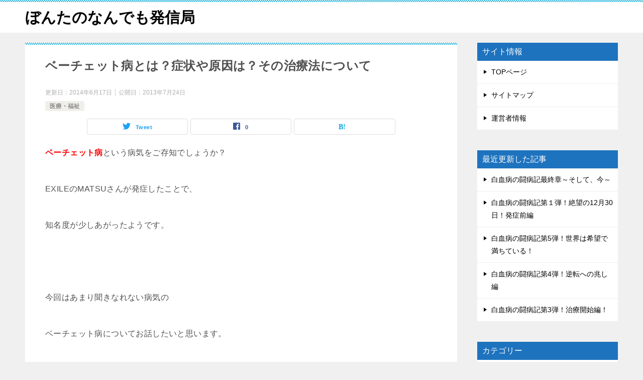

--- FILE ---
content_type: text/html; charset=UTF-8
request_url: https://ironbonta.com/archives/201
body_size: 11273
content:
<!doctype html>
<html lang="ja" class="col2 layout-footer-show">
<head>
	<meta charset="UTF-8">
	<meta name="viewport" content="width=device-width, initial-scale=1">
	<link rel="profile" href="http://gmpg.org/xfn/11">

	<title>ベーチェット病とは？症状や原因は？その治療法について</title>
<style type="text/css">.color01{color: #1e73be;}.color02{color: #0baad6;}.color03{color: #b4e5f3;}.color04{color: #dff3f9;}.color05{color: #e8f7fa;}.color06{color: #d2eff7;}.color07{color: #1e73be;}q{background: #d2eff7;}table:not(.review-table) thead th{border-color: #0baad6;background-color: #0baad6;}a:hover,a:active,a:focus{color: #1e73be;}.keni-header_wrap{background-image: linear-gradient(-45deg,#fff 25%,#0baad6 25%, #0baad6 50%,#fff 50%, #fff 75%,#0baad6 75%, #0baad6);}.keni-header_cont .header-mail .btn_header{color: #1e73be;}.site-title > a span{color: #1e73be;}.keni-breadcrumb-list li a:hover,.keni-breadcrumb-list li a:active,.keni-breadcrumb-list li a:focus{color: #1e73be;}.keni-section h1:not(.title_no-style){background-image: linear-gradient(-45deg,#fff 25%,#0baad6 25%, #0baad6 50%,#fff 50%, #fff 75%,#0baad6 75%, #0baad6);}.archive_title{background-image: linear-gradient(-45deg,#fff 25%,#0baad6 25%, #0baad6 50%,#fff 50%, #fff 75%,#0baad6 75%, #0baad6);} h2:not(.title_no-style){background: #0baad6;}.profile-box-title {background: #0baad6;}.keni-related-title {background: #0baad6;}.comments-area h2 {background: #0baad6;}h3:not(.title_no-style){border-top-color: #0baad6;border-bottom-color: #0baad6;color: #1e73be;}h4:not(.title_no-style){border-bottom-color: #0baad6;color: #1e73be;}h5:not(.title_no-style){color: #1e73be;}.keni-section h1 a:hover,.keni-section h1 a:active,.keni-section h1 a:focus,.keni-section h3 a:hover,.keni-section h3 a:active,.keni-section h3 a:focus,.keni-section h4 a:hover,.keni-section h4 a:active,.keni-section h4 a:focus,.keni-section h5 a:hover,.keni-section h5 a:active,.keni-section h5 a:focus,.keni-section h6 a:hover,.keni-section h6 a:active,.keni-section h6 a:focus{color: #1e73be;}.keni-section .sub-section_title {background: #1e73be;}.btn_style01{border-color: #1e73be;color: #1e73be;}.btn_style02{border-color: #1e73be;color: #1e73be;}.btn_style03{background: #0baad6;}.entry-list .entry_title a:hover,.entry-list .entry_title a:active,.entry-list .entry_title a:focus{color: #1e73be;}.ently_read-more .btn{border-color: #1e73be;color: #1e73be;}.profile-box{background-color: #e8f7fa;}.advance-billing-box_next-title{color: #b4e5f3;}.step-chart li:nth-child(2){background-color: #dff3f9;}.step-chart_style01 li:nth-child(2)::after,.step-chart_style02 li:nth-child(2)::after{border-top-color: #dff3f9;}.step-chart li:nth-child(3){background-color: #b4e5f3;}.step-chart_style01 li:nth-child(3)::after,.step-chart_style02 li:nth-child(3)::after{border-top-color: #b4e5f3;}.step-chart li:nth-child(4){background-color: #0baad6;}.step-chart_style01 li:nth-child(4)::after,.step-chart_style02 li:nth-child(4)::after{border-top-color: #0baad6;}.toc-area_inner .toc-area_list > li::before{background: #0baad6;}.toc_title{color: #1e73be;}.list_style02 li::before{background: #0baad6;}.dl_style02 dt{background: #0baad6;}.dl_style02 dd{background: #dff3f9;}.accordion-list dt{background: #0baad6;}.ranking-list .review_desc_title{color: #1e73be;}.review_desc{background-color: #e8f7fa;}.item-box .item-box_title{color: #1e73be;}.item-box02{background-image: linear-gradient(-45deg,#fff 25%,#0baad6 25%, #0baad6 50%,#fff 50%, #fff 75%,#0baad6 75%, #0baad6);}.item-box02 .item-box_inner{background-color: #e8f7fa;}.item-box02 .item-box_title{background-color: #0baad6;}.item-box03 .item-box_title{background-color: #0baad6;}.box_style01{background-image: linear-gradient(-45deg,#fff 25%,#0baad6 25%, #0baad6 50%,#fff 50%, #fff 75%,#0baad6 75%, #0baad6);}.box_style01 .box_inner{background-color: #e8f7fa;}.box_style03{background: #e8f7fa;}.box_style06{background-color: #e8f7fa;}.cast-box{background-image: linear-gradient(-45deg,#fff 25%,#0baad6 25%, #0baad6 50%,#fff 50%, #fff 75%,#0baad6 75%, #0baad6);}.cast-box .cast_name,.cast-box_sub .cast_name{color: #1e73be;}.widget .cast-box_sub .cast-box_sub_title{background-image: linear-gradient(-45deg,#0baad6 25%, #0baad6 50%,#fff 50%, #fff 75%,#0baad6 75%, #0baad6);}.voice_styl02{background-color: #e8f7fa;}.voice_styl03{background-image: linear-gradient(-45deg,#fff 25%,#e8f7fa 25%, #e8f7fa 50%,#fff 50%, #fff 75%,#e8f7fa 75%, #e8f7fa);}.voice-box .voice_title{color: #1e73be;}.chat_style02 .bubble{background-color: #0baad6;}.chat_style02 .bubble .bubble_in{border-color: #0baad6;}.related-entry-list .related-entry_title a:hover,.related-entry-list .related-entry_title a:active,.related-entry-list .related-entry_title a:focus{color: #1e73be;}.interval01 span{background-color: #0baad6;}.interval02 span{background-color: #0baad6;}.page-nav .current,.page-nav li a:hover,.page-nav li a:active,.page-nav li a:focus{background: #0baad6;}.page-nav-bf .page-nav_next:hover,.page-nav-bf .page-nav_next:active,.page-nav-bf .page-nav_next:focus,.page-nav-bf .page-nav_prev:hover,.page-nav-bf .page-nav_prev:active,.page-nav-bf .page-nav_prev:focus{color: #1e73be;}.nav-links .nav-next a:hover, .nav-links .nav-next a:active, .nav-links .nav-next a:focus, .nav-links .nav-previous a:hover, .nav-links .nav-previous a:active, .nav-links .nav-previous a:focus {color: #1e73be; text-decoration: 'underline'; }.commentary-box .commentary-box_title{color: #0baad6;}.calendar tfoot td a:hover,.calendar tfoot td a:active,.calendar tfoot td a:focus{color: #1e73be;}.form-mailmaga .form-mailmaga_title{color: #0baad6;}.form-login .form-login_title{color: #0baad6;}.form-login-item .form-login_title{color: #0baad6;}.contact-box{background-image: linear-gradient(-45deg,#fff 25%, #0baad6 25%, #0baad6 50%,#fff 50%, #fff 75%,#0baad6 75%, #0baad6);}.contact-box_inner{background-color: #e8f7fa;}.contact-box .contact-box-title{background-color: #0baad6;}.contact-box_tel{color: #1e73be;}.widget_recent_entries .keni-section ul li a:hover,.widget_recent_entries .keni-section ul li a:active,.widget_recent_entries .keni-section ul li a:focus,.widget_archive .keni-section > ul li a:hover,.widget_archive .keni-section > ul li a:active,.widget_archive .keni-section > ul li a:focus,.widget_categories .keni-section > ul li a:hover,.widget_categories .keni-section > ul li a:active,.widget_categories .keni-section > ul li a:focus{color: #1e73be;}.tagcloud a::before{color: #1e73be;}.widget_recent_entries_img .list_widget_recent_entries_img .widget_recent_entries_img_entry_title a:hover,.widget_recent_entries_img .list_widget_recent_entries_img .widget_recent_entries_img_entry_title a:active,.widget_recent_entries_img .list_widget_recent_entries_img .widget_recent_entries_img_entry_title a:focus{color: #1e73be;}.keni-link-card_title a:hover,.keni-link-card_title a:active,.keni-link-card_title a:focus{color: #1e73be;}@media (min-width : 768px){.keni-gnav_inner li a:hover,.keni-gnav_inner li a:active,.keni-gnav_inner li a:focus{border-bottom-color: #0baad6;}.step-chart_style02 li:nth-child(2)::after{border-left-color: #dff3f9;}.step-chart_style02 li:nth-child(3)::after{border-left-color: #b4e5f3;}.step-chart_style02 li:nth-child(4)::after{border-left-color: #0baad6;}.col1 .contact-box_tel{color: #1e73be;}.step-chart_style02 li:nth-child(1)::after,.step-chart_style02 li:nth-child(2)::after,.step-chart_style02 li:nth-child(3)::after,.step-chart_style02 li:nth-child(4)::after{border-top-color: transparent;}}@media (min-width : 920px){.contact-box_tel{color: #1e73be;}}</style>    <script>
        var ajaxurl = 'https://ironbonta.com/wp-admin/admin-ajax.php';
        var sns_cnt = true;
            </script>
	<link rel='dns-prefetch' href='//s.w.org' />
<link rel="alternate" type="application/rss+xml" title="ぼんたのなんでも発信局 &raquo; フィード" href="https://ironbonta.com/feed" />
<link rel="alternate" type="application/rss+xml" title="ぼんたのなんでも発信局 &raquo; コメントフィード" href="https://ironbonta.com/comments/feed" />
<link rel="alternate" type="application/rss+xml" title="ぼんたのなんでも発信局 &raquo; ベーチェット病とは？症状や原因は？その治療法について のコメントのフィード" href="https://ironbonta.com/archives/201/feed" />
		<script type="text/javascript">
			window._wpemojiSettings = {"baseUrl":"https:\/\/s.w.org\/images\/core\/emoji\/12.0.0-1\/72x72\/","ext":".png","svgUrl":"https:\/\/s.w.org\/images\/core\/emoji\/12.0.0-1\/svg\/","svgExt":".svg","source":{"concatemoji":"https:\/\/ironbonta.com\/wp-includes\/js\/wp-emoji-release.min.js?ver=5.3.20"}};
			!function(e,a,t){var n,r,o,i=a.createElement("canvas"),p=i.getContext&&i.getContext("2d");function s(e,t){var a=String.fromCharCode;p.clearRect(0,0,i.width,i.height),p.fillText(a.apply(this,e),0,0);e=i.toDataURL();return p.clearRect(0,0,i.width,i.height),p.fillText(a.apply(this,t),0,0),e===i.toDataURL()}function c(e){var t=a.createElement("script");t.src=e,t.defer=t.type="text/javascript",a.getElementsByTagName("head")[0].appendChild(t)}for(o=Array("flag","emoji"),t.supports={everything:!0,everythingExceptFlag:!0},r=0;r<o.length;r++)t.supports[o[r]]=function(e){if(!p||!p.fillText)return!1;switch(p.textBaseline="top",p.font="600 32px Arial",e){case"flag":return s([127987,65039,8205,9895,65039],[127987,65039,8203,9895,65039])?!1:!s([55356,56826,55356,56819],[55356,56826,8203,55356,56819])&&!s([55356,57332,56128,56423,56128,56418,56128,56421,56128,56430,56128,56423,56128,56447],[55356,57332,8203,56128,56423,8203,56128,56418,8203,56128,56421,8203,56128,56430,8203,56128,56423,8203,56128,56447]);case"emoji":return!s([55357,56424,55356,57342,8205,55358,56605,8205,55357,56424,55356,57340],[55357,56424,55356,57342,8203,55358,56605,8203,55357,56424,55356,57340])}return!1}(o[r]),t.supports.everything=t.supports.everything&&t.supports[o[r]],"flag"!==o[r]&&(t.supports.everythingExceptFlag=t.supports.everythingExceptFlag&&t.supports[o[r]]);t.supports.everythingExceptFlag=t.supports.everythingExceptFlag&&!t.supports.flag,t.DOMReady=!1,t.readyCallback=function(){t.DOMReady=!0},t.supports.everything||(n=function(){t.readyCallback()},a.addEventListener?(a.addEventListener("DOMContentLoaded",n,!1),e.addEventListener("load",n,!1)):(e.attachEvent("onload",n),a.attachEvent("onreadystatechange",function(){"complete"===a.readyState&&t.readyCallback()})),(n=t.source||{}).concatemoji?c(n.concatemoji):n.wpemoji&&n.twemoji&&(c(n.twemoji),c(n.wpemoji)))}(window,document,window._wpemojiSettings);
		</script>
		<style type="text/css">
img.wp-smiley,
img.emoji {
	display: inline !important;
	border: none !important;
	box-shadow: none !important;
	height: 1em !important;
	width: 1em !important;
	margin: 0 .07em !important;
	vertical-align: -0.1em !important;
	background: none !important;
	padding: 0 !important;
}
</style>
	<link rel='stylesheet' id='wp-block-library-css'  href='https://ironbonta.com/wp-includes/css/dist/block-library/style.min.css?ver=5.3.20' type='text/css' media='all' />
<link rel='stylesheet' id='wp-block-library-theme-css'  href='https://ironbonta.com/wp-includes/css/dist/block-library/theme.min.css?ver=5.3.20' type='text/css' media='all' />
<link rel='stylesheet' id='wp-components-css'  href='https://ironbonta.com/wp-includes/css/dist/components/style.min.css?ver=5.3.20' type='text/css' media='all' />
<link rel='stylesheet' id='wp-editor-font-css'  href='https://fonts.googleapis.com/css?family=Noto+Serif+JP%3A400%2C700&#038;ver=5.3.20' type='text/css' media='all' />
<link rel='stylesheet' id='wp-block-editor-css'  href='https://ironbonta.com/wp-includes/css/dist/block-editor/style.min.css?ver=5.3.20' type='text/css' media='all' />
<link rel='stylesheet' id='wp-nux-css'  href='https://ironbonta.com/wp-includes/css/dist/nux/style.min.css?ver=5.3.20' type='text/css' media='all' />
<link rel='stylesheet' id='wp-editor-css'  href='https://ironbonta.com/wp-includes/css/dist/editor/style.min.css?ver=5.3.20' type='text/css' media='all' />
<link rel='stylesheet' id='keni_block-cgb-style-css-css'  href='https://ironbonta.com/wp-content/themes/keni80_wp_standard_all_201912311722/keni/module/keni-block-editor/dist/blocks.style.build.css' type='text/css' media='all' />
<link rel='stylesheet' id='contact-form-7-css'  href='https://ironbonta.com/wp-content/plugins/contact-form-7/includes/css/styles.css?ver=5.1.7' type='text/css' media='all' />
<link rel='stylesheet' id='toc-screen-css'  href='https://ironbonta.com/wp-content/plugins/table-of-contents-plus/screen.min.css?ver=2002' type='text/css' media='all' />
<link rel='stylesheet' id='keni-style-css'  href='https://ironbonta.com/wp-content/themes/keni80_wp_standard_all_201912311722/style.css?ver=5.3.20' type='text/css' media='all' />
<link rel='stylesheet' id='keni_base-css'  href='https://ironbonta.com/wp-content/themes/keni80_wp_standard_all_201912311722/base.css?ver=5.3.20' type='text/css' media='all' />
<link rel='stylesheet' id='keni-advanced-css'  href='https://ironbonta.com/wp-content/themes/keni80_wp_standard_all_201912311722/advanced.css?ver=5.3.20' type='text/css' media='all' />
<link rel="canonical" href="http://ironbonta.com/archives/201" />
<link rel='https://api.w.org/' href='https://ironbonta.com/wp-json/' />
<link rel="EditURI" type="application/rsd+xml" title="RSD" href="https://ironbonta.com/xmlrpc.php?rsd" />
<link rel='shortlink' href='https://ironbonta.com/?p=201' />
<link rel="alternate" type="application/json+oembed" href="https://ironbonta.com/wp-json/oembed/1.0/embed?url=https%3A%2F%2Fironbonta.com%2Farchives%2F201" />
<link rel="alternate" type="text/xml+oembed" href="https://ironbonta.com/wp-json/oembed/1.0/embed?url=https%3A%2F%2Fironbonta.com%2Farchives%2F201&#038;format=xml" />
<meta name="description" content="ベーチェット病という病気をご存知でしょうか？ EXILEのMATSUさんが発症したことで、 知名度が少しあがったようです。 &nbsp; 今回はあまり聞きなれない病気の ベーチェット病についてお話したいと思います。 スポ …">
        <!--OGP-->
		<meta property="og:type" content="article" />
<meta property="og:url" content="http://ironbonta.com/archives/201" />
        <meta property="og:title" content="ベーチェット病とは？症状や原因は？その治療法について"/>
        <meta property="og:description" content="ベーチェット病という病気をご存知でしょうか？ EXILEのMATSUさんが発症したことで、 知名度が少しあがったようです。 &nbsp; 今回はあまり聞きなれない病気の ベーチェット病についてお話したいと思います。 スポ …">
        <meta property="og:site_name" content="ぼんたのなんでも発信局">
        <meta property="og:image" content="https://ironbonta.com/wp-content/themes/keni80_wp_standard_all_201912311722/images/ogp-default.jpg">
		            <meta property="og:image:type" content="image/jpeg">
			            <meta property="og:image:width" content="1200">
            <meta property="og:image:height" content="630">
			        <meta property="og:locale" content="ja_JP">
		        <!--OGP-->
		<style type="text/css">.recentcomments a{display:inline !important;padding:0 !important;margin:0 !important;}</style>	<script data-ad-client="ca-pub-8739709497766123" async src="https://pagead2.googlesyndication.com/pagead/js/adsbygoogle.js"></script>
</head>

<body class="post-template-default single single-post postid-201 single-format-standard no-gn"><!--ページの属性-->

<div id="top" class="keni-container">

<!--▼▼ ヘッダー ▼▼-->
<div class="keni-header_wrap">
	<div class="keni-header_outer">
		
		<header class="keni-header keni-header_col1">
			<div class="keni-header_inner">

							<p class="site-title"><a href="https://ironbonta.com/" rel="home">ぼんたのなんでも発信局</a></p>
			
			<div class="keni-header_cont">
						</div>

			</div><!--keni-header_inner-->
		</header><!--keni-header-->	</div><!--keni-header_outer-->
</div><!--keni-header_wrap-->
<!--▲▲ ヘッダー ▲▲-->

<div id="click-space"></div>




<div class="keni-main_wrap">
	<div class="keni-main_outer">

		<!--▼▼ メインコンテンツ ▼▼-->
		<main id="main" class="keni-main">
			<div class="keni-main_inner">

				<aside class="free-area free-area_before-title">
									</aside><!-- #secondary -->

		<article class="post-201 post type-post status-publish format-standard category-64 tag-85 tag-45 tag-13 tag-46 keni-section" itemscope itemtype="http://schema.org/Article">
<meta itemscope itemprop="mainEntityOfPage"  itemType="https://schema.org/WebPage" itemid="https://ironbonta.com/archives/201" />

<div class="keni-section_wrap article_wrap">
	<div class="keni-section">

		<header class="article-header">
			<h1 class="entry_title" itemprop="headline">ベーチェット病とは？症状や原因は？その治療法について</h1>
			<div class="entry_status">
		<ul class="entry_date">
		<li class="entry_date_item">更新日：<time itemprop="dateModified" datetime="2014-06-17T13:02:14+09:00" content="2014-06-17T13:02:14+09:00">2014年6月17日</time></li>		<li class="entry_date_item">公開日：<time itemprop="datePublished" datetime="2013-07-24T19:26:22+09:00" content="2013-07-24T19:26:22+09:00">2013年7月24日</time></li>	</ul>
		<ul class="entry_category">
		<li class="entry_category_item %e5%8c%bb%e7%99%82%e3%83%bb%e7%a6%8f%e7%a5%89"><a href="https://ironbonta.com/archives/category/%e5%8c%bb%e7%99%82%e3%83%bb%e7%a6%8f%e7%a5%89">医療・福祉</a></li>	</ul>
</div>						<aside class="sns-btn_wrap">
	        <div class="sns-btn_tw" data-url="https://ironbonta.com/archives/201" data-title="%E3%83%99%E3%83%BC%E3%83%81%E3%82%A7%E3%83%83%E3%83%88%E7%97%85%E3%81%A8%E3%81%AF%EF%BC%9F%E7%97%87%E7%8A%B6%E3%82%84%E5%8E%9F%E5%9B%A0%E3%81%AF%EF%BC%9F%E3%81%9D%E3%81%AE%E6%B2%BB%E7%99%82%E6%B3%95%E3%81%AB%E3%81%A4%E3%81%84%E3%81%A6"></div>
        <div class="sns-btn_fb" data-url="https://ironbonta.com/archives/201" data-title="%E3%83%99%E3%83%BC%E3%83%81%E3%82%A7%E3%83%83%E3%83%88%E7%97%85%E3%81%A8%E3%81%AF%EF%BC%9F%E7%97%87%E7%8A%B6%E3%82%84%E5%8E%9F%E5%9B%A0%E3%81%AF%EF%BC%9F%E3%81%9D%E3%81%AE%E6%B2%BB%E7%99%82%E6%B3%95%E3%81%AB%E3%81%A4%E3%81%84%E3%81%A6"></div>
        <div class="sns-btn_hatena" data-url="https://ironbonta.com/archives/201" data-title="%E3%83%99%E3%83%BC%E3%83%81%E3%82%A7%E3%83%83%E3%83%88%E7%97%85%E3%81%A8%E3%81%AF%EF%BC%9F%E7%97%87%E7%8A%B6%E3%82%84%E5%8E%9F%E5%9B%A0%E3%81%AF%EF%BC%9F%E3%81%9D%E3%81%AE%E6%B2%BB%E7%99%82%E6%B3%95%E3%81%AB%E3%81%A4%E3%81%84%E3%81%A6"></div>
		</aside>					</header><!-- .article-header -->

		<div class="article-body" itemprop="articleBody">
			
			<p><strong><span style="color: #ff0000;">ベーチェット病</span></strong>という病気をご存知でしょうか？</p>
<p>EXILEのMATSUさんが発症したことで、</p>
<p>知名度が少しあがったようです。</p>
<p>&nbsp;</p>
<p>今回はあまり聞きなれない病気の</p>
<p>ベーチェット病についてお話したいと思います。</p>
<p><Center>スポンサードリンク<br />
<script type="text/javascript"><!--
google_ad_client = "ca-pub-8739709497766123";
/* レンタングル１ */
width = document.documentElement.clientWidth;
google_ad_slot = "5938445498";
google_ad_width = 336;
google_ad_height = 280;
if ( width >= 980) {
google_ad_slot = "6479526691";
google_ad_width = 336;
google_ad_height = 280;}
//-->
</script><br />
<script type="text/javascript"
src="//pagead2.googlesyndication.com/pagead/show_ads.js">
</script></Center></p>
<h3>ベーチェット病とは？症状は？</h3>
<p>ベーチェット病の症状は<strong>ニキビのようなできもの、</strong></p>
<p>口内炎、外陰部の潰瘍(かいよう)(＊)、<strong><span style="color: #ff0000;">目の炎症</span></strong>などが主になってきます。</p>
<p>再発を繰り返す慢性疾患です。(やっかいですね…)</p>
<p>(＊)上皮組織が欠損し、その下層組織に至った状態。</p>
<p><a href="https://ironbonta.com/wp-content/uploads/2013/07/a0002_005051.jpg"><img src="https://ironbonta.com/wp-content/uploads/2013/07/a0002_005051-300x200.jpg" alt="a0002_005051" width="300" height="200" class="alignnone size-medium wp-image-2345" srcset="https://ironbonta.com/wp-content/uploads/2013/07/a0002_005051-300x200.jpg 300w, https://ironbonta.com/wp-content/uploads/2013/07/a0002_005051.jpg 336w" sizes="(max-width: 300px) 100vw, 300px" /></a></p>
<p>症状が重症化すると<strong><span style="color: #ff0000;">失明</span></strong></p>
<p>の可能性もある怖い病気です。</p>
<p>年齢は<strong>20代～40代の男性</strong>に多いです。</p>
<p>あまり知られていはいませんが、<strong><span style="color: #ff0000;">日本にも多い</span></strong>病気です。</p>
<p>&nbsp;</p>
<p>ベーチェット病はいわゆる<strong>膠原病類縁疾患(こうげんびょうるいえんしっかん)</strong>という扱いになります。</p>
<p>ちなみに膠原病とは…</p>
<p>全身のいくつもの臓器に炎症が起こり、</p>
<p>臓器の機能に障害が、出てくる疾患群の総称です。</p>
<p><iframe width="340" height="255" src="//www.youtube.com/embed/Ii9owSd_EVA" frameborder="0" allowfullscreen></iframe></p>
<p>&nbsp;</p>
<h3>ベーチェット病の原因</h3>
<p>日本では1972年より原因究明の調査、治療方法の開発・研究が</p>
<p>本格的に始まりました。</p>
<p>しかし、いまだに不明点も多く、</p>
<p>その<strong><span style="color: #ff0000;">原因ははっきりとは解明できていません。</span></strong></p>
<p>&nbsp;</p>
<p>一応、現状では<strong>細菌やウィルス</strong>である可能性が</p>
<p>最も高いとされているようです。</p>
<p>また、白血球が特定のタイプの人に発症する</p>
<p>ことが多いというのがわかっており、</p>
<p><strong><span style="color: #ff0000;">遺伝的な要因もある</span></strong>のではないかと考えられています。</p>
<p>&nbsp;</p>
<p>ちなみにこの｢ベーチェット病｣という病名ですが</p>
<p>この病気について詳細な報告をした医師の名前</p>
<p>「ベーチェット」からベーチェット病という病名がつけられました。</p>
<p>スポンサードリンク<br />
<script type="text/javascript"><!--
google_ad_client = "ca-pub-8739709497766123";
/* レンタングル2 */
width = document.documentElement.clientWidth;
google_ad_slot = "8891911892";
google_ad_width = 336;
google_ad_height = 280;
if ( width >= 980) {
google_ad_slot = "7956259897";
google_ad_width = 336;
google_ad_height = 280; }
//-->
</script><br />
<script type="text/javascript"
src="//pagead2.googlesyndication.com/pagead/show_ads.js">
</script></p>
<h3>ベーチェット病の治療法</h3>
<p>治療に関しては様々な方法が取られています。</p>
<p>病気の重症度や後遺症を残す可能性などを考慮し、</p>
<p>優先順位をつけたうえで行っていきます。</p>
<p>&nbsp;</p>
<p>基本的にはバランスのとれた食事、日々のストレスの軽減、</p>
<p>しっかりとした休養をとるようにし、</p>
<p>それと並行して<strong><span style="color: #ff0000;">薬物治療</span></strong>を行います。</p>
<p>&nbsp;</p>
<p>治療の際には全身的に血管の閉塞が起こりやすいので、</p>
<p><strong><strong>抗凝固療法や血管拡張療法</strong></strong>を行っていきます。</p>
<p>先ほどお話しました通り、</p>
<p>重症化すると怖い病気です。</p>
<p>心当たりのある方は早めに</p>
<p>医師へ相談することをおススメします。</p>
<p><Center>スポンサードリンク<br />
<script type="text/javascript"><!--
google_ad_client = "ca-pub-8739709497766123";
/* レンタングル３ */
width = document.documentElement.clientWidth;
google_ad_slot = "1368645091";
google_ad_width = 336;
google_ad_height = 280;
if ( width >= 980) {
google_ad_slot = "3386459499";
google_ad_width = 336;
google_ad_height = 280; }
//-->
</script><br />
<script type="text/javascript"
src="//pagead2.googlesyndication.com/pagead/show_ads.js">
</script></Center></p>

		</div><!-- .article-body -->

	        <div class="post-tag">
			<dl>
				<dt>タグ</dt>
				<dd>
					<ul>
								            <li >
			                <a href="https://ironbonta.com/archives/tag/%e6%9c%89%e5%90%8d%e4%ba%ba"  rel="tag">有名人</a>
			            </li>
									            <li >
			                <a href="https://ironbonta.com/archives/tag/%e7%96%be%e6%82%a3"  rel="tag">疾患</a>
			            </li>
									            <li >
			                <a href="https://ironbonta.com/archives/tag/%e7%97%85%e6%b0%97"  rel="tag">病気</a>
			            </li>
									            <li >
			                <a href="https://ironbonta.com/archives/tag/%e8%86%a0%e5%8e%9f%e7%97%85%e9%a1%9e%e7%b8%81%e7%96%be%e6%82%a3"  rel="tag">膠原病類縁疾患</a>
			            </li>
						        			</ul>
				</dd>
			</dl>
		</div>
	    </div><!-- .keni-section -->
</div><!-- .keni-section_wrap -->


<div class="behind-article-area">

<div class="keni-section_wrap keni-section_wrap_style02">
	<div class="keni-section">
<aside class="sns-btn_wrap">
	        <div class="sns-btn_tw" data-url="https://ironbonta.com/archives/201" data-title="%E3%83%99%E3%83%BC%E3%83%81%E3%82%A7%E3%83%83%E3%83%88%E7%97%85%E3%81%A8%E3%81%AF%EF%BC%9F%E7%97%87%E7%8A%B6%E3%82%84%E5%8E%9F%E5%9B%A0%E3%81%AF%EF%BC%9F%E3%81%9D%E3%81%AE%E6%B2%BB%E7%99%82%E6%B3%95%E3%81%AB%E3%81%A4%E3%81%84%E3%81%A6"></div>
        <div class="sns-btn_fb" data-url="https://ironbonta.com/archives/201" data-title="%E3%83%99%E3%83%BC%E3%83%81%E3%82%A7%E3%83%83%E3%83%88%E7%97%85%E3%81%A8%E3%81%AF%EF%BC%9F%E7%97%87%E7%8A%B6%E3%82%84%E5%8E%9F%E5%9B%A0%E3%81%AF%EF%BC%9F%E3%81%9D%E3%81%AE%E6%B2%BB%E7%99%82%E6%B3%95%E3%81%AB%E3%81%A4%E3%81%84%E3%81%A6"></div>
        <div class="sns-btn_hatena" data-url="https://ironbonta.com/archives/201" data-title="%E3%83%99%E3%83%BC%E3%83%81%E3%82%A7%E3%83%83%E3%83%88%E7%97%85%E3%81%A8%E3%81%AF%EF%BC%9F%E7%97%87%E7%8A%B6%E3%82%84%E5%8E%9F%E5%9B%A0%E3%81%AF%EF%BC%9F%E3%81%9D%E3%81%AE%E6%B2%BB%E7%99%82%E6%B3%95%E3%81%AB%E3%81%A4%E3%81%84%E3%81%A6"></div>
		</aside>

		<div class="keni-related-area keni-section_wrap keni-section_wrap_style02">
			<section class="keni-section">

			<h2 class="keni-related-title">関連記事</h2>

			<ul class="related-entry-list related-entry-list_style01">
			<li class="related-entry-list_item"><figure class="related-entry_thumb"><a href="https://ironbonta.com/archives/22" title="急性心筋梗塞！？20代でも油断禁物！？"><img src="https://ironbonta.com/wp-content/themes/keni80_wp_standard_all_201912311722/images/no-image.jpg" class="relation-image" width="150"></a></figure><p class="related-entry_title"><a href="https://ironbonta.com/archives/22" title="急性心筋梗塞！？20代でも油断禁物！？">急性心筋梗塞！？20代でも油断禁物！？</a></p></li><li class="related-entry-list_item"><figure class="related-entry_thumb"><a href="https://ironbonta.com/archives/272" title="デイケアとデイサービスの違いとは？そのサービス内容ついて"><img src="https://ironbonta.com/wp-content/themes/keni80_wp_standard_all_201912311722/images/no-image.jpg" class="relation-image" width="150"></a></figure><p class="related-entry_title"><a href="https://ironbonta.com/archives/272" title="デイケアとデイサービスの違いとは？そのサービス内容ついて">デイケアとデイサービスの違いとは？そのサービス内容ついて</a></p></li><li class="related-entry-list_item"><figure class="related-entry_thumb"><a href="https://ironbonta.com/archives/4019" title="白血病の闘病記第15弾！もっとも辛い3週間編"><img src="https://ironbonta.com/wp-content/themes/keni80_wp_standard_all_201912311722/images/no-image.jpg" class="relation-image" width="150"></a></figure><p class="related-entry_title"><a href="https://ironbonta.com/archives/4019" title="白血病の闘病記第15弾！もっとも辛い3週間編">白血病の闘病記第15弾！もっとも辛い3週間編</a></p></li><li class="related-entry-list_item"><figure class="related-entry_thumb"><a href="https://ironbonta.com/archives/3922" title="白血病の闘病記第6弾！過ごし方と痛みとの対峙編"><img src="https://ironbonta.com/wp-content/themes/keni80_wp_standard_all_201912311722/images/no-image.jpg" class="relation-image" width="150"></a></figure><p class="related-entry_title"><a href="https://ironbonta.com/archives/3922" title="白血病の闘病記第6弾！過ごし方と痛みとの対峙編">白血病の闘病記第6弾！過ごし方と痛みとの対峙編</a></p></li><li class="related-entry-list_item"><figure class="related-entry_thumb"><a href="https://ironbonta.com/archives/2595" title="しゃっくりが止まらない！？原因と良い止め方教えます！"><img src="https://ironbonta.com/wp-content/themes/keni80_wp_standard_all_201912311722/images/no-image.jpg" class="relation-image" width="150"></a></figure><p class="related-entry_title"><a href="https://ironbonta.com/archives/2595" title="しゃっくりが止まらない！？原因と良い止め方教えます！">しゃっくりが止まらない！？原因と良い止め方教えます！</a></p></li><li class="related-entry-list_item"><figure class="related-entry_thumb"><a href="https://ironbonta.com/archives/4029" title="白血病の闘病記第16弾！移植に対する思い編"><img src="https://ironbonta.com/wp-content/themes/keni80_wp_standard_all_201912311722/images/no-image.jpg" class="relation-image" width="150"></a></figure><p class="related-entry_title"><a href="https://ironbonta.com/archives/4029" title="白血病の闘病記第16弾！移植に対する思い編">白血病の闘病記第16弾！移植に対する思い編</a></p></li>
			</ul>


			</section><!--keni-section-->
		</div>		
	<nav class="navigation post-navigation" role="navigation" aria-label="投稿">
		<h2 class="screen-reader-text">投稿ナビゲーション</h2>
		<div class="nav-links"><div class="nav-previous"><a href="https://ironbonta.com/archives/148">訪問看護の役割とは？医療保険や介護保険で利用するには？</a></div><div class="nav-next"><a href="https://ironbonta.com/archives/272">デイケアとデイサービスの違いとは？そのサービス内容ついて</a></div></div>
	</nav>
	</div>
</div>
</div><!-- .behind-article-area -->

</article><!-- #post-## -->



<div class="keni-section_wrap keni-section_wrap_style02">
	<section id="comments" class="comments-area keni-section">


	<div id="respond" class="comment-respond">
		<h2 id="reply-title" class="comment-reply-title">コメントを残す <small><a rel="nofollow" id="cancel-comment-reply-link" href="/archives/201#respond" style="display:none;">コメントをキャンセル</a></small></h2><form action="https://ironbonta.com/wp-comments-post.php" method="post" id="commentform" class="comment-form" novalidate><div class="comment-form-author"><p class="comment-form_item_title"><label for="author"><small>名前 <span class="required">必須</span></small></label></p><p class="comment-form_item_input"><input id="author" class="w60" name="author" type="text" value="" size="30" aria-required="true" required="required" /></p></div>
<div class="comment-form-email comment-form-mail"><p class="comment-form_item_title"><label for="email"><small>メール（公開されません） <span class="required">必須</span></small></label></p><p class="comment-form_item_input"><input id="email" class="w60" name="email" type="email" value="" size="30" aria-required="true" required="required" /></p></div>
<div class="comment-form-url"><p class="comment-form_item_title"><label for="url"><small>サイト</small></label></p><p class="comment-form_item_input"><input id="url" class="w60" name="url" type="url" value="" size="30" /></p></div>
<p class="comment-form-cookies-consent"><input id="wp-comment-cookies-consent" name="wp-comment-cookies-consent" type="checkbox" value="yes" /> <label for="wp-comment-cookies-consent">次回のコメントで使用するためブラウザーに自分の名前、メールアドレス、サイトを保存する。</label></p>
<p class="comment-form-comment comment-form_item_title"><label for="comment"><small>コメント</small></label></p><p class="comment-form_item_textarea"><textarea id="comment" name="comment" class="w100" cols="45" rows="8" maxlength="65525" aria-required="true" required="required"></textarea></p><div class="form-submit al-c m20-t"><p><input name="submit" type="submit" id="submit" class="submit btn btn-form01 dir-arw_r btn_style03" value="コメントを送信" /> <input type='hidden' name='comment_post_ID' value='201' id='comment_post_ID' />
<input type='hidden' name='comment_parent' id='comment_parent' value='0' />
</p></div><p style="display: none;"><input type="hidden" id="akismet_comment_nonce" name="akismet_comment_nonce" value="0cf209c2a3" /></p><p style="display: none;"><input type="hidden" id="ak_js" name="ak_js" value="198"/></p></form>	</div><!-- #respond -->
	<p class="akismet_comment_form_privacy_notice">このサイトはスパムを低減するために Akismet を使っています。<a href="https://akismet.com/privacy/" target="_blank" rel="nofollow noopener">コメントデータの処理方法の詳細はこちらをご覧ください</a>。</p>	
</section>
</div>
				<aside class="free-area free-area_after-cont">
									</aside><!-- #secondary -->

			</div><!-- .keni-main_inner -->
		</main><!-- .keni-main -->


<aside id="secondary" class="keni-sub">
	<div id="pages-2" class="keni-section_wrap widget widget_pages"><section class="keni-section"><h3 class="sub-section_title">サイト情報</h3>		<ul>
			<li class="page_item page-item-2059 current_page_parent"><a href="https://ironbonta.com/%e6%8a%95%e7%a8%bf%e8%a8%98%e4%ba%8b%e4%b8%80%e8%a6%a7">TOPページ</a></li>
<li class="page_item page-item-2024"><a href="https://ironbonta.com/sitemaps">サイトマップ</a></li>
<li class="page_item page-item-361"><a href="https://ironbonta.com/%e9%81%8b%e5%96%b6%e8%80%85%e6%83%85%e5%a0%b1-5">運営者情報</a></li>
		</ul>
			</section></div><div id="keni_modified_entries-3" class="keni-section_wrap widget widget_recent_entries"><section class="keni-section"><h3 class="sub-section_title">最近更新した記事</h3>
            <ul>
				                    <li><a href="https://ironbonta.com/archives/4087">
							白血病の闘病記最終章～そして、今～							                        </a></li>
					                    <li><a href="https://ironbonta.com/archives/3842">
							白血病の闘病記第１弾！絶望の12月30日！発症前編							                        </a></li>
					                    <li><a href="https://ironbonta.com/archives/3910">
							白血病の闘病記第5弾！世界は希望で満ちている！							                        </a></li>
					                    <li><a href="https://ironbonta.com/archives/3900">
							白血病の闘病記第4弾！逆転への兆し編							                        </a></li>
					                    <li><a href="https://ironbonta.com/archives/3881">
							白血病の闘病記第3弾！治療開始編！							                        </a></li>
					            </ul>
			</section></div><div id="categories-4" class="keni-section_wrap widget widget_categories"><section class="keni-section"><h3 class="sub-section_title">カテゴリー</h3>		<ul>
				<li class="cat-item cat-item-277"><a href="https://ironbonta.com/archives/category/%e3%81%82%e3%82%8b%e3%81%82%e3%82%8b">あるある</a>
</li>
	<li class="cat-item cat-item-169"><a href="https://ironbonta.com/archives/category/%e3%81%8a%e5%bd%b9%e7%ab%8b%e3%81%a1">お役立ち</a>
</li>
	<li class="cat-item cat-item-181"><a href="https://ironbonta.com/archives/category/%e3%83%95%e3%82%a1%e3%83%83%e3%82%b7%e3%83%a7%e3%83%b3">ファッション</a>
</li>
	<li class="cat-item cat-item-28"><a href="https://ironbonta.com/archives/category/%e4%bb%95%e4%ba%8b">仕事</a>
</li>
	<li class="cat-item cat-item-64"><a href="https://ironbonta.com/archives/category/%e5%8c%bb%e7%99%82%e3%83%bb%e7%a6%8f%e7%a5%89">医療・福祉</a>
</li>
	<li class="cat-item cat-item-97"><a href="https://ironbonta.com/archives/category/%e6%81%8b%e6%84%9b%e3%83%bb%e7%b5%90%e5%a9%9a">恋愛・結婚</a>
</li>
	<li class="cat-item cat-item-155"><a href="https://ironbonta.com/archives/category/%e6%84%8f%e5%a4%96%e3%80%81%e3%81%8a%e3%82%82%e3%81%97%e3%82%8d%e7%b3%bb">意外、おもしろ系</a>
</li>
	<li class="cat-item cat-item-65"><a href="https://ironbonta.com/archives/category/%e6%94%bf%e6%b2%bb%e3%83%bb%e7%a4%be%e4%bc%9a">政治・社会</a>
</li>
	<li class="cat-item cat-item-95"><a href="https://ironbonta.com/archives/category/%e6%96%87%e5%ad%a6">文学</a>
</li>
	<li class="cat-item cat-item-52"><a href="https://ironbonta.com/archives/category/%e6%97%85%e8%a1%8c">旅行</a>
</li>
	<li class="cat-item cat-item-1"><a href="https://ironbonta.com/archives/category/%e6%9c%aa%e5%88%86%e9%a1%9e">未分類</a>
</li>
	<li class="cat-item cat-item-74"><a href="https://ironbonta.com/archives/category/%e6%ad%b4%e5%8f%b2">歴史</a>
</li>
	<li class="cat-item cat-item-175"><a href="https://ironbonta.com/archives/category/%e7%94%9f%e6%b4%bb">生活</a>
</li>
	<li class="cat-item cat-item-416"><a href="https://ironbonta.com/archives/category/%e7%99%bd%e8%a1%80%e7%97%85%e9%97%98%e7%97%85%e8%a8%98">白血病闘病記</a>
</li>
	<li class="cat-item cat-item-127"><a href="https://ironbonta.com/archives/category/%e7%a7%91%e5%ad%a6">科学</a>
</li>
	<li class="cat-item cat-item-89"><a href="https://ironbonta.com/archives/category/%e7%be%8e%e5%ae%b9%e3%83%bb%e5%81%a5%e5%ba%b7">美容・健康</a>
</li>
	<li class="cat-item cat-item-126"><a href="https://ironbonta.com/archives/category/%e8%87%aa%e7%84%b6">自然</a>
</li>
	<li class="cat-item cat-item-174"><a href="https://ironbonta.com/archives/category/%e8%b6%a3%e5%91%b3">趣味</a>
</li>
	<li class="cat-item cat-item-88"><a href="https://ironbonta.com/archives/category/%e9%9a%9c%e5%ae%b3">障害</a>
</li>
	<li class="cat-item cat-item-385"><a href="https://ironbonta.com/archives/category/%e9%9b%bb%e5%8c%96%e8%a3%bd%e5%93%81">電化製品</a>
</li>
		</ul>
			</section></div><div id="meta-4" class="keni-section_wrap widget widget_meta"><section class="keni-section"><h3 class="sub-section_title">メタ情報</h3>			<ul>
						<li><a href="https://ironbonta.com/wp-login.php">ログイン</a></li>
			<li><a href="https://ironbonta.com/feed">投稿フィード</a></li>
			<li><a href="https://ironbonta.com/comments/feed">コメントフィード</a></li>
			<li><a href="https://ja.wordpress.org/">WordPress.org</a></li>			</ul>
			</section></div></aside><!-- #secondary -->

	</div><!--keni-main_outer-->
</div><!--keni-main_wrap-->

<!--▼▼ パン屑リスト ▼▼-->
<div class="keni-breadcrumb-list_wrap">
	<div class="keni-breadcrumb-list_outer">
		<nav class="keni-breadcrumb-list">
			<ol class="keni-breadcrumb-list_inner" itemscope itemtype="http://schema.org/BreadcrumbList">
				<li itemprop="itemListElement" itemscope itemtype="http://schema.org/ListItem">
					<a itemprop="item" href="https://ironbonta.com"><span itemprop="name">ぼんたのなんでも発信局</span> TOP</a>
					<meta itemprop="position" content="1" />
				</li>
				<li itemprop="itemListElement" itemscope itemtype="http://schema.org/ListItem">
					<a itemprop="item" href="https://ironbonta.com/%e6%8a%95%e7%a8%bf%e8%a8%98%e4%ba%8b%e4%b8%80%e8%a6%a7"><span itemprop="name">TOPページ</span></a>
					<meta itemprop="position" content="2" />
				</li>
				<li itemprop="itemListElement" itemscope itemtype="http://schema.org/ListItem">
					<a itemprop="item" href="https://ironbonta.com/archives/category/%e5%8c%bb%e7%99%82%e3%83%bb%e7%a6%8f%e7%a5%89"><span itemprop="name">医療・福祉</span></a>
					<meta itemprop="position" content="3" />
				</li>
				<li>ベーチェット病とは？症状や原因は？その治療法について</li>
			</ol>
		</nav>
	</div><!--keni-breadcrumb-list_outer-->
</div><!--keni-breadcrumb-list_wrap-->
<!--▲▲ パン屑リスト ▲▲-->


<!--▼▼ footer ▼▼-->
<div class="keni-footer_wrap">
	<div class="keni-footer_outer">
		<footer class="keni-footer">

			<div class="keni-footer_inner">
				<div class="keni-footer-cont_wrap">
															
				</div><!--keni-section_wrap-->
			</div><!--keni-footer_inner-->
		</footer><!--keni-footer-->
        <div class="footer-menu">
			        </div>
		<div class="keni-copyright_wrap">
			<div class="keni-copyright">

				<small>&copy; 2013 ぼんたのなんでも発信局</small>

			</div><!--keni-copyright_wrap-->
		</div><!--keni-copyright_wrap-->
	</div><!--keni-footer_outer-->
</div><!--keni-footer_wrap-->
<!--▲▲ footer ▲▲-->

<div class="keni-footer-panel_wrap">
<div class="keni-footer-panel_outer">
<aside class="keni-footer-panel">
<ul class="utility-menu">
<li class="btn_share utility-menu_item"><span class="icon_share"></span>シェア</li>
<li class="utility-menu_item"><a href="#top"><span class="icon_arrow_s_up"></span>TOPへ</a></li>
</ul>
<div class="keni-footer-panel_sns">
<div class="sns-btn_wrap sns-btn_wrap_s">
        <div class="sns-btn_tw"></div>
        <div class="sns-btn_fb"></div>
        <div class="sns-btn_hatena"></div>
		
</div>
</div>
</aside>
</div><!--keni-footer-panel_outer-->
</div><!--keni-footer-panel_wrap-->
</div><!--keni-container-->

<!--▼ページトップ-->
<p class="page-top"><a href="#top"></a></p>
<!--▲ページトップ-->

<script type='text/javascript' src='https://ironbonta.com/wp-includes/js/jquery/jquery.js?ver=1.12.4-wp'></script>
<script type='text/javascript' src='https://ironbonta.com/wp-includes/js/jquery/jquery-migrate.min.js?ver=1.4.1'></script>
<script type='text/javascript'>
/* <![CDATA[ */
var wpcf7 = {"apiSettings":{"root":"https:\/\/ironbonta.com\/wp-json\/contact-form-7\/v1","namespace":"contact-form-7\/v1"}};
/* ]]> */
</script>
<script type='text/javascript' src='https://ironbonta.com/wp-content/plugins/contact-form-7/includes/js/scripts.js?ver=5.1.7'></script>
<script type='text/javascript'>
/* <![CDATA[ */
var tocplus = {"visibility_show":"show","visibility_hide":"hide","width":"Auto"};
/* ]]> */
</script>
<script type='text/javascript' src='https://ironbonta.com/wp-content/plugins/table-of-contents-plus/front.min.js?ver=2002'></script>
<script type='text/javascript' src='https://ironbonta.com/wp-content/themes/keni80_wp_standard_all_201912311722/js/navigation.js?ver=20151215'></script>
<script type='text/javascript' src='https://ironbonta.com/wp-content/themes/keni80_wp_standard_all_201912311722/js/skip-link-focus-fix.js?ver=20151215'></script>
<script type='text/javascript' src='https://ironbonta.com/wp-content/themes/keni80_wp_standard_all_201912311722/js/utility.js?ver=5.3.20'></script>
<script type='text/javascript' src='https://ironbonta.com/wp-content/themes/keni80_wp_standard_all_201912311722/js/insertstyle.js?ver=5.3.20'></script>
<script type='text/javascript' src='https://ironbonta.com/wp-content/themes/keni80_wp_standard_all_201912311722/js/fontawesome-all.js?ver=5.3.20'></script>
<script type='text/javascript' src='https://ironbonta.com/wp-includes/js/comment-reply.min.js?ver=5.3.20'></script>
<script type='text/javascript' src='https://ironbonta.com/wp-includes/js/wp-embed.min.js?ver=5.3.20'></script>
<script async="async" type='text/javascript' src='https://ironbonta.com/wp-content/plugins/akismet/_inc/form.js?ver=4.1.4'></script>
<style type="text/css">.color01{color: #1e73be;}.color02{color: #0baad6;}.color03{color: #b4e5f3;}.color04{color: #dff3f9;}.color05{color: #e8f7fa;}.color06{color: #d2eff7;}.color07{color: #1e73be;}q{background: #d2eff7;}table:not(.review-table) thead th{border-color: #0baad6;background-color: #0baad6;}a:hover,a:active,a:focus{color: #1e73be;}.keni-header_wrap{background-image: linear-gradient(-45deg,#fff 25%,#0baad6 25%, #0baad6 50%,#fff 50%, #fff 75%,#0baad6 75%, #0baad6);}.keni-header_cont .header-mail .btn_header{color: #1e73be;}.site-title > a span{color: #1e73be;}.keni-breadcrumb-list li a:hover,.keni-breadcrumb-list li a:active,.keni-breadcrumb-list li a:focus{color: #1e73be;}.keni-section h1:not(.title_no-style){background-image: linear-gradient(-45deg,#fff 25%,#0baad6 25%, #0baad6 50%,#fff 50%, #fff 75%,#0baad6 75%, #0baad6);}.archive_title{background-image: linear-gradient(-45deg,#fff 25%,#0baad6 25%, #0baad6 50%,#fff 50%, #fff 75%,#0baad6 75%, #0baad6);} h2:not(.title_no-style){background: #0baad6;}.profile-box-title {background: #0baad6;}.keni-related-title {background: #0baad6;}.comments-area h2 {background: #0baad6;}h3:not(.title_no-style){border-top-color: #0baad6;border-bottom-color: #0baad6;color: #1e73be;}h4:not(.title_no-style){border-bottom-color: #0baad6;color: #1e73be;}h5:not(.title_no-style){color: #1e73be;}.keni-section h1 a:hover,.keni-section h1 a:active,.keni-section h1 a:focus,.keni-section h3 a:hover,.keni-section h3 a:active,.keni-section h3 a:focus,.keni-section h4 a:hover,.keni-section h4 a:active,.keni-section h4 a:focus,.keni-section h5 a:hover,.keni-section h5 a:active,.keni-section h5 a:focus,.keni-section h6 a:hover,.keni-section h6 a:active,.keni-section h6 a:focus{color: #1e73be;}.keni-section .sub-section_title {background: #1e73be;}.btn_style01{border-color: #1e73be;color: #1e73be;}.btn_style02{border-color: #1e73be;color: #1e73be;}.btn_style03{background: #0baad6;}.entry-list .entry_title a:hover,.entry-list .entry_title a:active,.entry-list .entry_title a:focus{color: #1e73be;}.ently_read-more .btn{border-color: #1e73be;color: #1e73be;}.profile-box{background-color: #e8f7fa;}.advance-billing-box_next-title{color: #b4e5f3;}.step-chart li:nth-child(2){background-color: #dff3f9;}.step-chart_style01 li:nth-child(2)::after,.step-chart_style02 li:nth-child(2)::after{border-top-color: #dff3f9;}.step-chart li:nth-child(3){background-color: #b4e5f3;}.step-chart_style01 li:nth-child(3)::after,.step-chart_style02 li:nth-child(3)::after{border-top-color: #b4e5f3;}.step-chart li:nth-child(4){background-color: #0baad6;}.step-chart_style01 li:nth-child(4)::after,.step-chart_style02 li:nth-child(4)::after{border-top-color: #0baad6;}.toc-area_inner .toc-area_list > li::before{background: #0baad6;}.toc_title{color: #1e73be;}.list_style02 li::before{background: #0baad6;}.dl_style02 dt{background: #0baad6;}.dl_style02 dd{background: #dff3f9;}.accordion-list dt{background: #0baad6;}.ranking-list .review_desc_title{color: #1e73be;}.review_desc{background-color: #e8f7fa;}.item-box .item-box_title{color: #1e73be;}.item-box02{background-image: linear-gradient(-45deg,#fff 25%,#0baad6 25%, #0baad6 50%,#fff 50%, #fff 75%,#0baad6 75%, #0baad6);}.item-box02 .item-box_inner{background-color: #e8f7fa;}.item-box02 .item-box_title{background-color: #0baad6;}.item-box03 .item-box_title{background-color: #0baad6;}.box_style01{background-image: linear-gradient(-45deg,#fff 25%,#0baad6 25%, #0baad6 50%,#fff 50%, #fff 75%,#0baad6 75%, #0baad6);}.box_style01 .box_inner{background-color: #e8f7fa;}.box_style03{background: #e8f7fa;}.box_style06{background-color: #e8f7fa;}.cast-box{background-image: linear-gradient(-45deg,#fff 25%,#0baad6 25%, #0baad6 50%,#fff 50%, #fff 75%,#0baad6 75%, #0baad6);}.cast-box .cast_name,.cast-box_sub .cast_name{color: #1e73be;}.widget .cast-box_sub .cast-box_sub_title{background-image: linear-gradient(-45deg,#0baad6 25%, #0baad6 50%,#fff 50%, #fff 75%,#0baad6 75%, #0baad6);}.voice_styl02{background-color: #e8f7fa;}.voice_styl03{background-image: linear-gradient(-45deg,#fff 25%,#e8f7fa 25%, #e8f7fa 50%,#fff 50%, #fff 75%,#e8f7fa 75%, #e8f7fa);}.voice-box .voice_title{color: #1e73be;}.chat_style02 .bubble{background-color: #0baad6;}.chat_style02 .bubble .bubble_in{border-color: #0baad6;}.related-entry-list .related-entry_title a:hover,.related-entry-list .related-entry_title a:active,.related-entry-list .related-entry_title a:focus{color: #1e73be;}.interval01 span{background-color: #0baad6;}.interval02 span{background-color: #0baad6;}.page-nav .current,.page-nav li a:hover,.page-nav li a:active,.page-nav li a:focus{background: #0baad6;}.page-nav-bf .page-nav_next:hover,.page-nav-bf .page-nav_next:active,.page-nav-bf .page-nav_next:focus,.page-nav-bf .page-nav_prev:hover,.page-nav-bf .page-nav_prev:active,.page-nav-bf .page-nav_prev:focus{color: #1e73be;}.nav-links .nav-next a:hover, .nav-links .nav-next a:active, .nav-links .nav-next a:focus, .nav-links .nav-previous a:hover, .nav-links .nav-previous a:active, .nav-links .nav-previous a:focus {color: #1e73be; text-decoration: 'underline'; }.commentary-box .commentary-box_title{color: #0baad6;}.calendar tfoot td a:hover,.calendar tfoot td a:active,.calendar tfoot td a:focus{color: #1e73be;}.form-mailmaga .form-mailmaga_title{color: #0baad6;}.form-login .form-login_title{color: #0baad6;}.form-login-item .form-login_title{color: #0baad6;}.contact-box{background-image: linear-gradient(-45deg,#fff 25%, #0baad6 25%, #0baad6 50%,#fff 50%, #fff 75%,#0baad6 75%, #0baad6);}.contact-box_inner{background-color: #e8f7fa;}.contact-box .contact-box-title{background-color: #0baad6;}.contact-box_tel{color: #1e73be;}.widget_recent_entries .keni-section ul li a:hover,.widget_recent_entries .keni-section ul li a:active,.widget_recent_entries .keni-section ul li a:focus,.widget_archive .keni-section > ul li a:hover,.widget_archive .keni-section > ul li a:active,.widget_archive .keni-section > ul li a:focus,.widget_categories .keni-section > ul li a:hover,.widget_categories .keni-section > ul li a:active,.widget_categories .keni-section > ul li a:focus{color: #1e73be;}.tagcloud a::before{color: #1e73be;}.widget_recent_entries_img .list_widget_recent_entries_img .widget_recent_entries_img_entry_title a:hover,.widget_recent_entries_img .list_widget_recent_entries_img .widget_recent_entries_img_entry_title a:active,.widget_recent_entries_img .list_widget_recent_entries_img .widget_recent_entries_img_entry_title a:focus{color: #1e73be;}.keni-link-card_title a:hover,.keni-link-card_title a:active,.keni-link-card_title a:focus{color: #1e73be;}@media (min-width : 768px){.keni-gnav_inner li a:hover,.keni-gnav_inner li a:active,.keni-gnav_inner li a:focus{border-bottom-color: #0baad6;}.step-chart_style02 li:nth-child(2)::after{border-left-color: #dff3f9;}.step-chart_style02 li:nth-child(3)::after{border-left-color: #b4e5f3;}.step-chart_style02 li:nth-child(4)::after{border-left-color: #0baad6;}.col1 .contact-box_tel{color: #1e73be;}.step-chart_style02 li:nth-child(1)::after,.step-chart_style02 li:nth-child(2)::after,.step-chart_style02 li:nth-child(3)::after,.step-chart_style02 li:nth-child(4)::after{border-top-color: transparent;}}@media (min-width : 920px){.contact-box_tel{color: #1e73be;}}</style>
</body>
</html>


--- FILE ---
content_type: text/html; charset=utf-8
request_url: https://www.google.com/recaptcha/api2/aframe
body_size: 268
content:
<!DOCTYPE HTML><html><head><meta http-equiv="content-type" content="text/html; charset=UTF-8"></head><body><script nonce="nBy2DrBgbbWyfhZsZhwWjw">/** Anti-fraud and anti-abuse applications only. See google.com/recaptcha */ try{var clients={'sodar':'https://pagead2.googlesyndication.com/pagead/sodar?'};window.addEventListener("message",function(a){try{if(a.source===window.parent){var b=JSON.parse(a.data);var c=clients[b['id']];if(c){var d=document.createElement('img');d.src=c+b['params']+'&rc='+(localStorage.getItem("rc::a")?sessionStorage.getItem("rc::b"):"");window.document.body.appendChild(d);sessionStorage.setItem("rc::e",parseInt(sessionStorage.getItem("rc::e")||0)+1);localStorage.setItem("rc::h",'1768729053707');}}}catch(b){}});window.parent.postMessage("_grecaptcha_ready", "*");}catch(b){}</script></body></html>